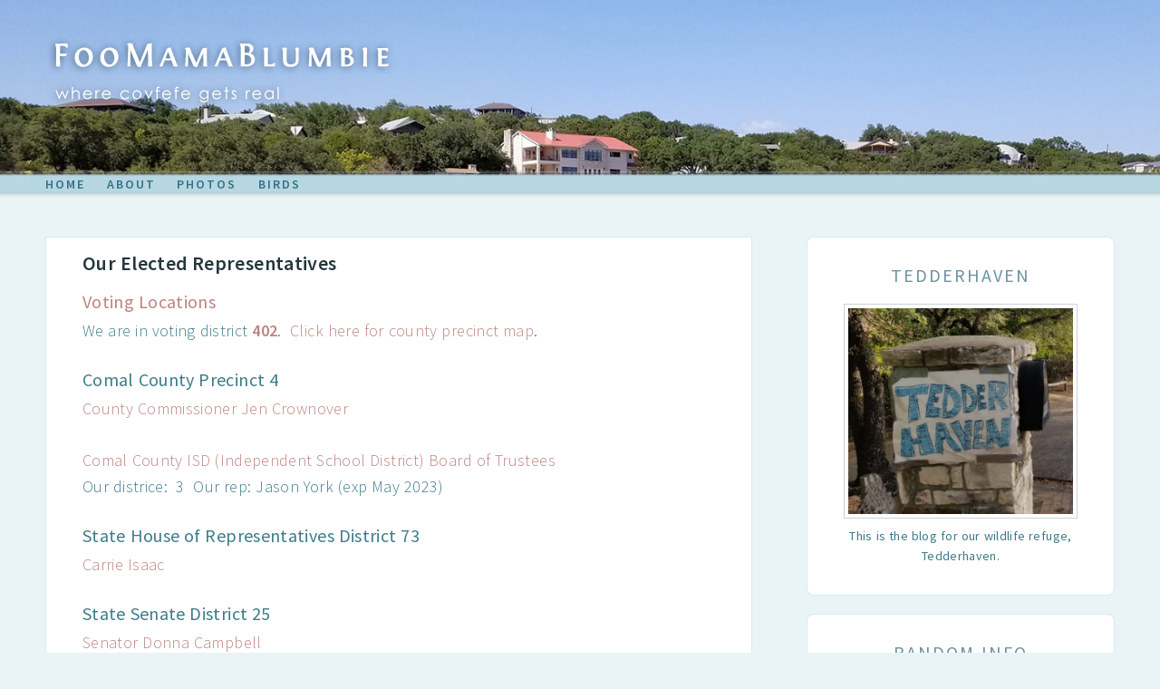

--- FILE ---
content_type: text/html; charset=UTF-8
request_url: https://foomamablumbie.com/our-elected-representatives/
body_size: 7875
content:
<!DOCTYPE html>
<html lang="en-US" xmlns:og="http://opengraphprotocol.org/schema/" xmlns:fb="http://www.facebook.com/2008/fbml">
<head >
<meta charset="UTF-8" />
<meta name="viewport" content="width=device-width, initial-scale=1" />
<title>Our Elected Representatives – foomamablumbie</title>
<meta name='robots' content='max-image-preview:large' />
<link rel='dns-prefetch' href='//fonts.googleapis.com' />
<link rel="alternate" type="application/rss+xml" title="foomamablumbie &raquo; Feed" href="https://foomamablumbie.com/feed/" />
<link rel="alternate" type="application/rss+xml" title="foomamablumbie &raquo; Comments Feed" href="https://foomamablumbie.com/comments/feed/" />
<link rel="canonical" href="https://foomamablumbie.com/our-elected-representatives/" />
<meta property="fb:admins" content="jennycrumiller"/><meta property="og:title" content="Our Elected Representatives"/><meta property="og:type" content="article"/><meta property="og:url" content="https://foomamablumbie.com/our-elected-representatives/"/><meta property="og:site_name" content="FooMamaBlumbie"/><meta property="og:image" content="http://foomamablumbie.com/a/sailboatss.jpg"/>
<script type="text/javascript">
/* <![CDATA[ */
window._wpemojiSettings = {"baseUrl":"https:\/\/s.w.org\/images\/core\/emoji\/14.0.0\/72x72\/","ext":".png","svgUrl":"https:\/\/s.w.org\/images\/core\/emoji\/14.0.0\/svg\/","svgExt":".svg","source":{"concatemoji":"https:\/\/foomamablumbie.com\/wp-includes\/js\/wp-emoji-release.min.js?ver=6.4.7"}};
/*! This file is auto-generated */
!function(i,n){var o,s,e;function c(e){try{var t={supportTests:e,timestamp:(new Date).valueOf()};sessionStorage.setItem(o,JSON.stringify(t))}catch(e){}}function p(e,t,n){e.clearRect(0,0,e.canvas.width,e.canvas.height),e.fillText(t,0,0);var t=new Uint32Array(e.getImageData(0,0,e.canvas.width,e.canvas.height).data),r=(e.clearRect(0,0,e.canvas.width,e.canvas.height),e.fillText(n,0,0),new Uint32Array(e.getImageData(0,0,e.canvas.width,e.canvas.height).data));return t.every(function(e,t){return e===r[t]})}function u(e,t,n){switch(t){case"flag":return n(e,"\ud83c\udff3\ufe0f\u200d\u26a7\ufe0f","\ud83c\udff3\ufe0f\u200b\u26a7\ufe0f")?!1:!n(e,"\ud83c\uddfa\ud83c\uddf3","\ud83c\uddfa\u200b\ud83c\uddf3")&&!n(e,"\ud83c\udff4\udb40\udc67\udb40\udc62\udb40\udc65\udb40\udc6e\udb40\udc67\udb40\udc7f","\ud83c\udff4\u200b\udb40\udc67\u200b\udb40\udc62\u200b\udb40\udc65\u200b\udb40\udc6e\u200b\udb40\udc67\u200b\udb40\udc7f");case"emoji":return!n(e,"\ud83e\udef1\ud83c\udffb\u200d\ud83e\udef2\ud83c\udfff","\ud83e\udef1\ud83c\udffb\u200b\ud83e\udef2\ud83c\udfff")}return!1}function f(e,t,n){var r="undefined"!=typeof WorkerGlobalScope&&self instanceof WorkerGlobalScope?new OffscreenCanvas(300,150):i.createElement("canvas"),a=r.getContext("2d",{willReadFrequently:!0}),o=(a.textBaseline="top",a.font="600 32px Arial",{});return e.forEach(function(e){o[e]=t(a,e,n)}),o}function t(e){var t=i.createElement("script");t.src=e,t.defer=!0,i.head.appendChild(t)}"undefined"!=typeof Promise&&(o="wpEmojiSettingsSupports",s=["flag","emoji"],n.supports={everything:!0,everythingExceptFlag:!0},e=new Promise(function(e){i.addEventListener("DOMContentLoaded",e,{once:!0})}),new Promise(function(t){var n=function(){try{var e=JSON.parse(sessionStorage.getItem(o));if("object"==typeof e&&"number"==typeof e.timestamp&&(new Date).valueOf()<e.timestamp+604800&&"object"==typeof e.supportTests)return e.supportTests}catch(e){}return null}();if(!n){if("undefined"!=typeof Worker&&"undefined"!=typeof OffscreenCanvas&&"undefined"!=typeof URL&&URL.createObjectURL&&"undefined"!=typeof Blob)try{var e="postMessage("+f.toString()+"("+[JSON.stringify(s),u.toString(),p.toString()].join(",")+"));",r=new Blob([e],{type:"text/javascript"}),a=new Worker(URL.createObjectURL(r),{name:"wpTestEmojiSupports"});return void(a.onmessage=function(e){c(n=e.data),a.terminate(),t(n)})}catch(e){}c(n=f(s,u,p))}t(n)}).then(function(e){for(var t in e)n.supports[t]=e[t],n.supports.everything=n.supports.everything&&n.supports[t],"flag"!==t&&(n.supports.everythingExceptFlag=n.supports.everythingExceptFlag&&n.supports[t]);n.supports.everythingExceptFlag=n.supports.everythingExceptFlag&&!n.supports.flag,n.DOMReady=!1,n.readyCallback=function(){n.DOMReady=!0}}).then(function(){return e}).then(function(){var e;n.supports.everything||(n.readyCallback(),(e=n.source||{}).concatemoji?t(e.concatemoji):e.wpemoji&&e.twemoji&&(t(e.twemoji),t(e.wpemoji)))}))}((window,document),window._wpemojiSettings);
/* ]]> */
</script>
<link rel='stylesheet' id='fma-css' href='https://foomamablumbie.com/wp-content/themes/fma/style.css?ver=1.0.5' type='text/css' media='all' />
<style id='fma-inline-css' type='text/css'>

		.front-page-header {
			background-image: url(//foomamablumbie.com/wp-content/uploads/2018/09/headerbg.jpg);
		}
		
		.front-page-2 {
			background-image: url(//foomamablumbie.com/wp-content/uploads/2018/09/clouds.jpg);
		}
		
		.front-page-4 {
			background-image: url(//foomamablumbie.com/wp-content/themes/fma/images/bg-4.jpg);
		}
		
</style>
<style id='wp-emoji-styles-inline-css' type='text/css'>

	img.wp-smiley, img.emoji {
		display: inline !important;
		border: none !important;
		box-shadow: none !important;
		height: 1em !important;
		width: 1em !important;
		margin: 0 0.07em !important;
		vertical-align: -0.1em !important;
		background: none !important;
		padding: 0 !important;
	}
</style>
<link rel='stylesheet' id='wp-block-library-css' href='https://foomamablumbie.com/wp-includes/css/dist/block-library/style.min.css?ver=6.4.7' type='text/css' media='all' />
<style id='classic-theme-styles-inline-css' type='text/css'>
/*! This file is auto-generated */
.wp-block-button__link{color:#fff;background-color:#32373c;border-radius:9999px;box-shadow:none;text-decoration:none;padding:calc(.667em + 2px) calc(1.333em + 2px);font-size:1.125em}.wp-block-file__button{background:#32373c;color:#fff;text-decoration:none}
</style>
<style id='global-styles-inline-css' type='text/css'>
body{--wp--preset--color--black: #000000;--wp--preset--color--cyan-bluish-gray: #abb8c3;--wp--preset--color--white: #ffffff;--wp--preset--color--pale-pink: #f78da7;--wp--preset--color--vivid-red: #cf2e2e;--wp--preset--color--luminous-vivid-orange: #ff6900;--wp--preset--color--luminous-vivid-amber: #fcb900;--wp--preset--color--light-green-cyan: #7bdcb5;--wp--preset--color--vivid-green-cyan: #00d084;--wp--preset--color--pale-cyan-blue: #8ed1fc;--wp--preset--color--vivid-cyan-blue: #0693e3;--wp--preset--color--vivid-purple: #9b51e0;--wp--preset--gradient--vivid-cyan-blue-to-vivid-purple: linear-gradient(135deg,rgba(6,147,227,1) 0%,rgb(155,81,224) 100%);--wp--preset--gradient--light-green-cyan-to-vivid-green-cyan: linear-gradient(135deg,rgb(122,220,180) 0%,rgb(0,208,130) 100%);--wp--preset--gradient--luminous-vivid-amber-to-luminous-vivid-orange: linear-gradient(135deg,rgba(252,185,0,1) 0%,rgba(255,105,0,1) 100%);--wp--preset--gradient--luminous-vivid-orange-to-vivid-red: linear-gradient(135deg,rgba(255,105,0,1) 0%,rgb(207,46,46) 100%);--wp--preset--gradient--very-light-gray-to-cyan-bluish-gray: linear-gradient(135deg,rgb(238,238,238) 0%,rgb(169,184,195) 100%);--wp--preset--gradient--cool-to-warm-spectrum: linear-gradient(135deg,rgb(74,234,220) 0%,rgb(151,120,209) 20%,rgb(207,42,186) 40%,rgb(238,44,130) 60%,rgb(251,105,98) 80%,rgb(254,248,76) 100%);--wp--preset--gradient--blush-light-purple: linear-gradient(135deg,rgb(255,206,236) 0%,rgb(152,150,240) 100%);--wp--preset--gradient--blush-bordeaux: linear-gradient(135deg,rgb(254,205,165) 0%,rgb(254,45,45) 50%,rgb(107,0,62) 100%);--wp--preset--gradient--luminous-dusk: linear-gradient(135deg,rgb(255,203,112) 0%,rgb(199,81,192) 50%,rgb(65,88,208) 100%);--wp--preset--gradient--pale-ocean: linear-gradient(135deg,rgb(255,245,203) 0%,rgb(182,227,212) 50%,rgb(51,167,181) 100%);--wp--preset--gradient--electric-grass: linear-gradient(135deg,rgb(202,248,128) 0%,rgb(113,206,126) 100%);--wp--preset--gradient--midnight: linear-gradient(135deg,rgb(2,3,129) 0%,rgb(40,116,252) 100%);--wp--preset--font-size--small: 13px;--wp--preset--font-size--medium: 20px;--wp--preset--font-size--large: 36px;--wp--preset--font-size--x-large: 42px;--wp--preset--spacing--20: 0.44rem;--wp--preset--spacing--30: 0.67rem;--wp--preset--spacing--40: 1rem;--wp--preset--spacing--50: 1.5rem;--wp--preset--spacing--60: 2.25rem;--wp--preset--spacing--70: 3.38rem;--wp--preset--spacing--80: 5.06rem;--wp--preset--shadow--natural: 6px 6px 9px rgba(0, 0, 0, 0.2);--wp--preset--shadow--deep: 12px 12px 50px rgba(0, 0, 0, 0.4);--wp--preset--shadow--sharp: 6px 6px 0px rgba(0, 0, 0, 0.2);--wp--preset--shadow--outlined: 6px 6px 0px -3px rgba(255, 255, 255, 1), 6px 6px rgba(0, 0, 0, 1);--wp--preset--shadow--crisp: 6px 6px 0px rgba(0, 0, 0, 1);}:where(.is-layout-flex){gap: 0.5em;}:where(.is-layout-grid){gap: 0.5em;}body .is-layout-flow > .alignleft{float: left;margin-inline-start: 0;margin-inline-end: 2em;}body .is-layout-flow > .alignright{float: right;margin-inline-start: 2em;margin-inline-end: 0;}body .is-layout-flow > .aligncenter{margin-left: auto !important;margin-right: auto !important;}body .is-layout-constrained > .alignleft{float: left;margin-inline-start: 0;margin-inline-end: 2em;}body .is-layout-constrained > .alignright{float: right;margin-inline-start: 2em;margin-inline-end: 0;}body .is-layout-constrained > .aligncenter{margin-left: auto !important;margin-right: auto !important;}body .is-layout-constrained > :where(:not(.alignleft):not(.alignright):not(.alignfull)){max-width: var(--wp--style--global--content-size);margin-left: auto !important;margin-right: auto !important;}body .is-layout-constrained > .alignwide{max-width: var(--wp--style--global--wide-size);}body .is-layout-flex{display: flex;}body .is-layout-flex{flex-wrap: wrap;align-items: center;}body .is-layout-flex > *{margin: 0;}body .is-layout-grid{display: grid;}body .is-layout-grid > *{margin: 0;}:where(.wp-block-columns.is-layout-flex){gap: 2em;}:where(.wp-block-columns.is-layout-grid){gap: 2em;}:where(.wp-block-post-template.is-layout-flex){gap: 1.25em;}:where(.wp-block-post-template.is-layout-grid){gap: 1.25em;}.has-black-color{color: var(--wp--preset--color--black) !important;}.has-cyan-bluish-gray-color{color: var(--wp--preset--color--cyan-bluish-gray) !important;}.has-white-color{color: var(--wp--preset--color--white) !important;}.has-pale-pink-color{color: var(--wp--preset--color--pale-pink) !important;}.has-vivid-red-color{color: var(--wp--preset--color--vivid-red) !important;}.has-luminous-vivid-orange-color{color: var(--wp--preset--color--luminous-vivid-orange) !important;}.has-luminous-vivid-amber-color{color: var(--wp--preset--color--luminous-vivid-amber) !important;}.has-light-green-cyan-color{color: var(--wp--preset--color--light-green-cyan) !important;}.has-vivid-green-cyan-color{color: var(--wp--preset--color--vivid-green-cyan) !important;}.has-pale-cyan-blue-color{color: var(--wp--preset--color--pale-cyan-blue) !important;}.has-vivid-cyan-blue-color{color: var(--wp--preset--color--vivid-cyan-blue) !important;}.has-vivid-purple-color{color: var(--wp--preset--color--vivid-purple) !important;}.has-black-background-color{background-color: var(--wp--preset--color--black) !important;}.has-cyan-bluish-gray-background-color{background-color: var(--wp--preset--color--cyan-bluish-gray) !important;}.has-white-background-color{background-color: var(--wp--preset--color--white) !important;}.has-pale-pink-background-color{background-color: var(--wp--preset--color--pale-pink) !important;}.has-vivid-red-background-color{background-color: var(--wp--preset--color--vivid-red) !important;}.has-luminous-vivid-orange-background-color{background-color: var(--wp--preset--color--luminous-vivid-orange) !important;}.has-luminous-vivid-amber-background-color{background-color: var(--wp--preset--color--luminous-vivid-amber) !important;}.has-light-green-cyan-background-color{background-color: var(--wp--preset--color--light-green-cyan) !important;}.has-vivid-green-cyan-background-color{background-color: var(--wp--preset--color--vivid-green-cyan) !important;}.has-pale-cyan-blue-background-color{background-color: var(--wp--preset--color--pale-cyan-blue) !important;}.has-vivid-cyan-blue-background-color{background-color: var(--wp--preset--color--vivid-cyan-blue) !important;}.has-vivid-purple-background-color{background-color: var(--wp--preset--color--vivid-purple) !important;}.has-black-border-color{border-color: var(--wp--preset--color--black) !important;}.has-cyan-bluish-gray-border-color{border-color: var(--wp--preset--color--cyan-bluish-gray) !important;}.has-white-border-color{border-color: var(--wp--preset--color--white) !important;}.has-pale-pink-border-color{border-color: var(--wp--preset--color--pale-pink) !important;}.has-vivid-red-border-color{border-color: var(--wp--preset--color--vivid-red) !important;}.has-luminous-vivid-orange-border-color{border-color: var(--wp--preset--color--luminous-vivid-orange) !important;}.has-luminous-vivid-amber-border-color{border-color: var(--wp--preset--color--luminous-vivid-amber) !important;}.has-light-green-cyan-border-color{border-color: var(--wp--preset--color--light-green-cyan) !important;}.has-vivid-green-cyan-border-color{border-color: var(--wp--preset--color--vivid-green-cyan) !important;}.has-pale-cyan-blue-border-color{border-color: var(--wp--preset--color--pale-cyan-blue) !important;}.has-vivid-cyan-blue-border-color{border-color: var(--wp--preset--color--vivid-cyan-blue) !important;}.has-vivid-purple-border-color{border-color: var(--wp--preset--color--vivid-purple) !important;}.has-vivid-cyan-blue-to-vivid-purple-gradient-background{background: var(--wp--preset--gradient--vivid-cyan-blue-to-vivid-purple) !important;}.has-light-green-cyan-to-vivid-green-cyan-gradient-background{background: var(--wp--preset--gradient--light-green-cyan-to-vivid-green-cyan) !important;}.has-luminous-vivid-amber-to-luminous-vivid-orange-gradient-background{background: var(--wp--preset--gradient--luminous-vivid-amber-to-luminous-vivid-orange) !important;}.has-luminous-vivid-orange-to-vivid-red-gradient-background{background: var(--wp--preset--gradient--luminous-vivid-orange-to-vivid-red) !important;}.has-very-light-gray-to-cyan-bluish-gray-gradient-background{background: var(--wp--preset--gradient--very-light-gray-to-cyan-bluish-gray) !important;}.has-cool-to-warm-spectrum-gradient-background{background: var(--wp--preset--gradient--cool-to-warm-spectrum) !important;}.has-blush-light-purple-gradient-background{background: var(--wp--preset--gradient--blush-light-purple) !important;}.has-blush-bordeaux-gradient-background{background: var(--wp--preset--gradient--blush-bordeaux) !important;}.has-luminous-dusk-gradient-background{background: var(--wp--preset--gradient--luminous-dusk) !important;}.has-pale-ocean-gradient-background{background: var(--wp--preset--gradient--pale-ocean) !important;}.has-electric-grass-gradient-background{background: var(--wp--preset--gradient--electric-grass) !important;}.has-midnight-gradient-background{background: var(--wp--preset--gradient--midnight) !important;}.has-small-font-size{font-size: var(--wp--preset--font-size--small) !important;}.has-medium-font-size{font-size: var(--wp--preset--font-size--medium) !important;}.has-large-font-size{font-size: var(--wp--preset--font-size--large) !important;}.has-x-large-font-size{font-size: var(--wp--preset--font-size--x-large) !important;}
.wp-block-navigation a:where(:not(.wp-element-button)){color: inherit;}
:where(.wp-block-post-template.is-layout-flex){gap: 1.25em;}:where(.wp-block-post-template.is-layout-grid){gap: 1.25em;}
:where(.wp-block-columns.is-layout-flex){gap: 2em;}:where(.wp-block-columns.is-layout-grid){gap: 2em;}
.wp-block-pullquote{font-size: 1.5em;line-height: 1.6;}
</style>
<link rel='stylesheet' id='dashicons-css' href='https://foomamablumbie.com/wp-includes/css/dashicons.min.css?ver=6.4.7' type='text/css' media='all' />
<link rel='stylesheet' id='google-fonts-css' href='//fonts.googleapis.com/css?family=Source+Sans+Pro%3A300%2C+300italic%2C400%2C400italic%2C600%2C600italic+&#038;ver=1.0.5' type='text/css' media='all' />
<script type="text/javascript" src="https://foomamablumbie.com/wp-includes/js/jquery/jquery.min.js?ver=3.7.1" id="jquery-core-js"></script>
<script type="text/javascript" src="https://foomamablumbie.com/wp-includes/js/jquery/jquery-migrate.min.js?ver=3.4.1" id="jquery-migrate-js"></script>
<script type="text/javascript" src="https://foomamablumbie.com/wp-content/themes/fma/js/global.js?ver=1.0.0" id="global-script-js"></script>
<link rel="https://api.w.org/" href="https://foomamablumbie.com/wp-json/" /><link rel="alternate" type="application/json" href="https://foomamablumbie.com/wp-json/wp/v2/pages/425" /><link rel="EditURI" type="application/rsd+xml" title="RSD" href="https://foomamablumbie.com/xmlrpc.php?rsd" />
<link rel="alternate" type="application/json+oembed" href="https://foomamablumbie.com/wp-json/oembed/1.0/embed?url=https%3A%2F%2Ffoomamablumbie.com%2Four-elected-representatives%2F" />
<link rel="alternate" type="text/xml+oembed" href="https://foomamablumbie.com/wp-json/oembed/1.0/embed?url=https%3A%2F%2Ffoomamablumbie.com%2Four-elected-representatives%2F&#038;format=xml" />
<link rel="pingback" href="https://foomamablumbie.com/xmlrpc.php" />
<meta property="og:url" content="http://foomamablumbie.com" />
<meta property="og:title" content="Welcome to the blog" />
<meta property="og:description" content="Family blog for lake house at Canyon Lake, Texas" />
<meta property="og:image" content="http://foomamablumbie.com/a/sailboatss.jpg" /> 
<meta property="og:image:type" content="image/jpeg" /> 
<meta property="og:image:width" content="1200" />
<meta property="og:image:height" content="788" />
<meta property="og:image:alt" content="View from Tedderhaven of regatta on Canyon Lake" />
<meta property="og:type" content="website" />
<meta property="fb:app_id" content="337942376778035" /> <style type="text/css">.site-title a { background: url(https://foomamablumbie.com/wp-content/uploads/2018/09/logo4.png) no-repeat !important; }</style>
<style type="text/css">.recentcomments a{display:inline !important;padding:0 !important;margin:0 !important;}</style><link rel="icon" href="https://foomamablumbie.com/wp-content/uploads/2018/09/cropped-foomama-icon-32x32.png" sizes="32x32" />
<link rel="icon" href="https://foomamablumbie.com/wp-content/uploads/2018/09/cropped-foomama-icon-192x192.png" sizes="192x192" />
<link rel="apple-touch-icon" href="https://foomamablumbie.com/wp-content/uploads/2018/09/cropped-foomama-icon-180x180.png" />
<meta name="msapplication-TileImage" content="https://foomamablumbie.com/wp-content/uploads/2018/09/cropped-foomama-icon-270x270.png" />
		<style type="text/css" id="wp-custom-css">
			figcaption {font-size: 14px;}		</style>
		</head>
<body class="page-template-default page page-id-425 custom-header header-image content-sidebar genesis-breadcrumbs-hidden genesis-footer-widgets-hidden" itemscope itemtype="https://schema.org/WebPage"><div class="site-container"><ul class="genesis-skip-link"><li><a href="#genesis-nav-primary" class="screen-reader-shortcut"> Skip to primary navigation</a></li><li><a href="#genesis-content" class="screen-reader-shortcut"> Skip to main content</a></li><li><a href="#genesis-sidebar-primary" class="screen-reader-shortcut"> Skip to primary sidebar</a></li></ul><header class="site-header" itemscope itemtype="https://schema.org/WPHeader"><div class="wrap"><div class="title-area"><p class="site-title" itemprop="headline"><a href="https://foomamablumbie.com/">foomamablumbie</a></p><p class="site-description" itemprop="description">where covfefe gets real</p></div><div class="widget-area header-widget-area"><section id="custom_html-2" class="widget_text widget widget_custom_html"><div class="widget_text widget-wrap"><div class="textwidget custom-html-widget"></div></div></section>
</div></div></header><nav class="nav-primary" aria-label="Main" itemscope itemtype="https://schema.org/SiteNavigationElement" id="genesis-nav-primary"><div class="wrap"><ul id="menu-main-menu" class="menu genesis-nav-menu menu-primary js-superfish"><li class="small-site-title"><a href="https://foomamablumbie.com/">foomamablumbie</a></li><li id="menu-item-19" class="menu-item menu-item-type-custom menu-item-object-custom menu-item-home menu-item-19"><a href="https://foomamablumbie.com" itemprop="url"><span itemprop="name">home</span></a></li>
<li id="menu-item-20" class="menu-item menu-item-type-post_type menu-item-object-page menu-item-20"><a href="https://foomamablumbie.com/about/" itemprop="url"><span itemprop="name">about</span></a></li>
<li id="menu-item-61" class="menu-item menu-item-type-post_type menu-item-object-page menu-item-61"><a href="https://foomamablumbie.com/photos/" itemprop="url"><span itemprop="name">photos</span></a></li>
<li id="menu-item-997" class="menu-item menu-item-type-post_type menu-item-object-page menu-item-997"><a href="https://foomamablumbie.com/birds-and-other-things/" itemprop="url"><span itemprop="name">birds</span></a></li>
</ul></div></nav><div class="site-inner"><div class="content-sidebar-wrap"><main class="content" id="genesis-content"><article class="post-425 page type-page status-publish entry" aria-label="Our Elected Representatives" itemscope itemtype="https://schema.org/CreativeWork"><header class="entry-header"><h1 class="entry-title" itemprop="headline">Our Elected Representatives</h1>
</header><div class="entry-content" itemprop="text"><h5><a href="https://foomamablumbie.com/our-voting-locations/">Voting Locations</a></h5>
<p>We are in voting district <a href="http://www.co.comal.tx.us/Vote/maps/Voting%20Precinct%20Boundary%20402.pdf"><strong>402</strong></a>.  <a href="https://www.co.comal.tx.us/Vote/maps/All%20Voting%20Precincts.pdf">Click here for county precinct map</a>.</p>
<h5>Comal County Precinct 4</h5>
<p><a href="https://www.facebook.com/votecrownover/">County Commissioner Jen Crownover</a></p>
<p><a href="https://www.comalisd.org/apps/pages/board-of-trustees">Comal County ISD (Independent School District) Board of Trustees</a><br />
Our districe:  3  Our rep: Jason York (exp May 2023)</p>
<h5>State House of Representatives District 73</h5>
<p><a href="https://www.isaacfortexas.com/">Carrie Isaac</a></p>
<h5>State Senate District 25</h5>
<p><a href="https://www.donnacampbell.com/">Senator Donna Campbell</a></p>
<h5>Texas State Board of Education District 5</h5>
<p><a href="https://www.texasobserver.org/texas-board-ed-member-leads-call-arms-american-history/">Mr. Ken Mercer</a></p>
<h5>US House of Representatives 21st District</h5>
<p><a href="https://chiproy.com/assault-weapons-ban/?utm_expid=165879463-1.nqYrveaxR3-JKnjWxIC_0w.0&amp;utm_referrer=https%3A%2F%2Fchiproy.com%2Fassault-weapons-ban%2F">Chip Roy</a></p>
<h5>US Senate</h5>
<p><a href="https://www.tedcruz.org/">Senator Ted Cruz</a><br />
<a href="http://cornyn.senate.gov/">Senator John Cornyn</a></p>
</div></article></main><aside class="sidebar sidebar-primary widget-area" role="complementary" aria-label="Primary Sidebar" itemscope itemtype="https://schema.org/WPSideBar" id="genesis-sidebar-primary"><h2 class="genesis-sidebar-title screen-reader-text">Primary Sidebar</h2><section id="media_image-4" class="widget widget_media_image"><div class="widget-wrap"><h3 class="widgettitle widget-title">Tedderhaven</h3>
<figure style="width: 300px" class="wp-caption alignnone"><a href="https://foomamablumbie.com/index.php/about/"><img width="300" height="275" src="https://foomamablumbie.com/wp-content/uploads/2018/09/tedderhaven-300x275.jpg" class="image wp-image-62  attachment-medium size-medium" alt="" style="max-width: 100%; height: auto;" title="Tedderhaven" decoding="async" loading="lazy" srcset="https://foomamablumbie.com/wp-content/uploads/2018/09/tedderhaven-300x275.jpg 300w, https://foomamablumbie.com/wp-content/uploads/2018/09/tedderhaven-768x704.jpg 768w, https://foomamablumbie.com/wp-content/uploads/2018/09/tedderhaven-1024x939.jpg 1024w, https://foomamablumbie.com/wp-content/uploads/2018/09/tedderhaven.jpg 1200w" sizes="(max-width: 300px) 100vw, 300px" /></a><figcaption class="wp-caption-text">This is the blog for our wildlife refuge, Tedderhaven.</figcaption></figure></div></section>
<section id="nav_menu-2" class="widget widget_nav_menu"><div class="widget-wrap"><h3 class="widgettitle widget-title">RANDOM INFO</h3>
<div class="menu-side-container"><ul id="menu-side" class="menu"><li id="menu-item-1402" class="menu-item menu-item-type-custom menu-item-object-custom menu-item-1402"><a href="https://www.youtube.com/watch?v=QMPOD8Yet0E&#038;t=6s" itemprop="url">Drone Video</a></li>
<li id="menu-item-1337" class="menu-item menu-item-type-custom menu-item-object-custom menu-item-1337"><a href="https://www.wunderground.com/dashboard/pws/KTXCANYO384" itemprop="url">Our Weather Station</a></li>
<li id="menu-item-1339" class="menu-item menu-item-type-custom menu-item-object-custom menu-item-1339"><a href="https://www.tceq.texas.gov/airquality/monops/forecast_today.html" itemprop="url">Air Quality Information</a></li>
<li id="menu-item-1032" class="menu-item menu-item-type-custom menu-item-object-custom menu-item-1032"><a href="https://www.co.comal.tx.us/Fire_Marshal.htm" itemprop="url">Burn Ban Off or On</a></li>
<li id="menu-item-428" class="menu-item menu-item-type-post_type menu-item-object-page current-menu-item page_item page-item-425 current_page_item menu-item-428"><a href="https://foomamablumbie.com/our-elected-representatives/" aria-current="page" itemprop="url">Our Elected Representatives</a></li>
<li id="menu-item-457" class="menu-item menu-item-type-custom menu-item-object-custom menu-item-457"><a href="http://canyon-tx.lakesonline.com/Level/" itemprop="url">Canyon Lake Water Level</a></li>
<li id="menu-item-458" class="menu-item menu-item-type-custom menu-item-object-custom menu-item-458"><a href="http://www.swf-wc.usace.army.mil/canyon/" itemprop="url">US Army Corps of Engineers Canyon Lake Info</a></li>
<li id="menu-item-716" class="menu-item menu-item-type-custom menu-item-object-custom menu-item-716"><a href="http://www.co.comal.tx.us/rec.htm" itemprop="url">Comal County Recycling</a></li>
<li id="menu-item-731" class="menu-item menu-item-type-custom menu-item-object-custom menu-item-731"><a href="https://www.cocorahs.org/" itemprop="url">CoCoRaHS &#8211; Weather Site</a></li>
<li id="menu-item-530" class="menu-item menu-item-type-custom menu-item-object-custom menu-item-530"><a href="https://www.wunderground.com/weather/us/tx/canyon-lake/KTXCANYO14" itemprop="url">Yacht Club Weather Station</a></li>
<li id="menu-item-523" class="menu-item menu-item-type-custom menu-item-object-custom menu-item-523"><a href="https://www.wunderground.com/weather/us/nj/princeton/KNJPRINC36" itemprop="url">J &#038; J&#8217;s Princeton Weather Station</a></li>
<li id="menu-item-384" class="menu-item menu-item-type-custom menu-item-object-custom menu-item-384"><a href="https://www.wunderground.com/weather/us/tx/canyon-lake/KTXCANYO14?cm_ven=pwsdash_cityforecast" itemprop="url">Yacht Club Weather Station</a></li>
<li id="menu-item-401" class="menu-item menu-item-type-custom menu-item-object-custom menu-item-401"><a href="https://video.nest.com/live/lcyc" itemprop="url">Yacht Club Lake Camera</a></li>
<li id="menu-item-469" class="menu-item menu-item-type-custom menu-item-object-custom menu-item-469"><a href="https://www.cceo.org/gis/pdf_downloads/ComalCountyRoadMap.pdf" itemprop="url">Comal County Map (pdf)</a></li>
<li id="menu-item-510" class="menu-item menu-item-type-custom menu-item-object-custom menu-item-510"><a href="https://www.google.com/url?q=https://tpwd.texas.gov/fishboat/fish/action/reptform1.php?browse%3DGo%26water%3DFresh&#038;sa=D&#038;source=hangouts&#038;ust=1548890029845000&#038;usg=AFQjCNEIkozUyahstgdXbBF76OEPzvkpOA" itemprop="url">Canyon Lake Fishing Report</a></li>
<li id="menu-item-679" class="menu-item menu-item-type-custom menu-item-object-custom menu-item-679"><a href="https://www.canyonlakeguide.com/helpful_info/parks.htm" itemprop="url">Canyon Lake Park Info</a></li>
<li id="menu-item-692" class="menu-item menu-item-type-custom menu-item-object-custom menu-item-692"><a href="https://lcyc.net/calendar-and-events/full-calendar/" itemprop="url">Lake Canyon Yacht Club Calendar</a></li>
</ul></div></div></section>
<section id="custom_html-3" class="widget_text widget widget_custom_html"><div class="widget_text widget-wrap"><div class="textwidget custom-html-widget"></div></div></section>
<section id="recent-comments-2" class="widget widget_recent_comments"><div class="widget-wrap"><h3 class="widgettitle widget-title">Recent Comments</h3>
<ul id="recentcomments"><li class="recentcomments"><span class="comment-author-link">Jon</span> on <a href="https://foomamablumbie.com/here-comes-a-new-year/#comment-136">Here comes a new year!</a></li><li class="recentcomments"><span class="comment-author-link">Julie</span> on <a href="https://foomamablumbie.com/summertime/#comment-129">Summertime</a></li><li class="recentcomments"><span class="comment-author-link">Julie</span> on <a href="https://foomamablumbie.com/early-summer-continued/#comment-128">Early Summer, Continued</a></li><li class="recentcomments"><span class="comment-author-link">Jenny</span> on <a href="https://foomamablumbie.com/early-summer-continued/#comment-127">Early Summer, Continued</a></li><li class="recentcomments"><span class="comment-author-link">Darlyne</span> on <a href="https://foomamablumbie.com/tuesday-morning-in-september/#comment-126">Tuesday morning in September</a></li></ul></div></section>
</aside></div></div><footer class="site-footer" itemscope itemtype="https://schema.org/WPFooter"><div class="wrap"><p>Copyright &#x000A9;&nbsp;2025  &middot;  <a href="https://wordpress.org/">WordPress</a>  &middot; <a href="https://foomamablumbie.com/index.php/privacy-policy">Privacy Policy </a> &middot;  <a href="https://foomamablumbie.com/wp-login.php">Log in</a> </p></div></footer></div>		<!-- Start of StatCounter Code -->
		<script>
			<!--
			var sc_project=11817175;
			var sc_security="fbd620a7";
			var sc_invisible=1;
			var scJsHost = (("https:" == document.location.protocol) ?
				"https://secure." : "http://www.");
			//-->
					</script>
		
<script type="text/javascript"
				src="https://secure.statcounter.com/counter/counter.js"
				async></script>		<noscript><div class="statcounter"><a title="web analytics" href="https://statcounter.com/"><img class="statcounter" src="https://c.statcounter.com/11817175/0/fbd620a7/1/" alt="web analytics" /></a></div></noscript>
		<!-- End of StatCounter Code -->
		<script type="text/javascript" src="https://foomamablumbie.com/wp-includes/js/hoverIntent.min.js?ver=1.10.2" id="hoverIntent-js"></script>
<script type="text/javascript" src="https://foomamablumbie.com/wp-content/themes/genesis/lib/js/menu/superfish.min.js?ver=1.7.10" id="superfish-js"></script>
<script type="text/javascript" src="https://foomamablumbie.com/wp-content/themes/genesis/lib/js/menu/superfish.args.min.js?ver=3.4.0" id="superfish-args-js"></script>
<script type="text/javascript" src="https://foomamablumbie.com/wp-content/themes/genesis/lib/js/skip-links.min.js?ver=3.4.0" id="skip-links-js"></script>
<script type="text/javascript" src="https://foomamablumbie.com/wp-content/themes/fma/js/jquery.scrollTo.min.js?ver=2.1.2" id="scrollTo-js"></script>
<script type="text/javascript" src="https://foomamablumbie.com/wp-content/themes/fma/js/jquery.localScroll.min.js?ver=2.0.0" id="localScroll-js"></script>
</body></html>


--- FILE ---
content_type: text/css
request_url: https://foomamablumbie.com/wp-content/themes/fma/style.css?ver=1.0.5
body_size: 9117
content:
/* 
	Theme Name: fma
	Theme URI: https://my.studiopress.com/themes/fma/
	Description: A delectable design that puts your important communication front and center, and highlights your delicious offerings.
	Author: StudioPress
	Author URI: https:/www.studiopress.com/

	Version: 1.0.5

	Tags: one-column, two-columns, three-columns, left-sidebar, right-sidebar, custom-menu, full-width-template, sticky-post, theme-options, threaded-comments, translation-ready

	Template: genesis
	Template Version: 2.1
 
	License: GPL-2.0+
	License URI: http://www.gnu.org/licenses/gpl-2.0.html

	Text Domain: fma
*/


/* Table of Contents
- HTML5 Reset
	- Baseline Normalize
	- Box Sizing
	- Float Clearing
- Defaults
	- Typographical Elements
	- Headings
	- Objects
	- Gallery
	- Forms
	- Tables
	- Screen Reader Text
- Structure and Layout
	- Site Containers
	- Column Widths and Positions
	- Column Classes
- Common Classes
	- Avatar
	- Genesis
	- Search Form
	- Titles
	- WordPress
- Widgets
	- Featured Content
- Plugins
	- Genesis eNews Extended
	- Jetpack
- Skip Links
- Site Header
	- Title Area
	- Widget Area
- Site Navigation
	- Primary Navigation
	- Secondary Navigation
	- Responsive Menu
- Content Area
	- Home
	- Entries
	- Entry Meta
	- Pagination
	- Comments
- Sidebars
- Footer Widgets
- Site Footer
- Media Queries
	- Max-width: 1200px
	- Max-width: 1024px
	- Max-width: 960px
	- Max-width: 800px
	- Max-width: 480px
*/


/* HTML5 Reset
---------------------------------------------------------------------------------------------------- */

/* Baseline Normalize
--------------------------------------------- */
/* normalize.css v3.0.1 | MIT License | git.io/normalize */

html{font-family:sans-serif;-ms-text-size-adjust:100%;-webkit-text-size-adjust:100%}body{margin:0}article,aside,details,figcaption,figure,footer,header,hgroup,main,nav,section,summary{display:block}audio,canvas,progress,video{display:inline-block;vertical-align:baseline}audio:not([controls]){display:none;height:0}[hidden],template{display:none}a{background:0 0}a:active,a:hover{outline:0}abbr[title]{border-bottom:1px dotted}b,strong{font-weight:700}dfn{font-style:italic}h1{font-size:2em;margin:.67em 0}mark{background:#ff0;color:#333}small{font-size:80%}sub,sup{font-size:75%;line-height:0;position:relative;vertical-align:baseline}sup{top:-.5em}sub{bottom:-.25em}img{border:0}svg:not(:root){overflow:hidden}figure{margin:1em 40px}hr{-moz-box-sizing:content-box;box-sizing:content-box;height:0}pre{overflow:auto}code,kbd,pre,samp{font-family:monospace,monospace;font-size:1em}button,input,optgroup,select,textarea{color:inherit;font:inherit;margin:0}button{overflow:visible}button,select{text-transform:none}button,html input[type=button],input[type=reset],input[type=submit]{-webkit-appearance:button;cursor:pointer}button[disabled],html input[disabled]{cursor:default}button::-moz-focus-inner,input::-moz-focus-inner{border:0;padding:0}input{line-height:normal}input[type=checkbox],input[type=radio]{box-sizing:border-box;padding:0}input[type=number]::-webkit-inner-spin-button,input[type=number]::-webkit-outer-spin-button{height:auto}input[type=search]{-webkit-appearance:textfield;-moz-box-sizing:content-box;-webkit-box-sizing:content-box;box-sizing:content-box}input[type=search]::-webkit-search-cancel-button,input[type=search]::-webkit-search-decoration{-webkit-appearance:none}fieldset{border:1px solid silver;margin:0 2px;padding:.35em .625em .75em}legend{border:0;padding:0}textarea{overflow:auto}optgroup{font-weight:700}table{border-collapse:collapse;border-spacing:0}td,th{padding:0}

/*selected jlc edits jlcss*/
.header-widget-area {
	width: 155px;
	height: 30px;
	margin: 0px 5px;
	padding: 0px;
	position: absolute;
	top: 1px;
	right: 1px;
		}
/*for login log out plugin*/
.custom-html-widget .login-out-link {
	width: 70px;
	font-size: 14px;
	height: 22px;
	float: right;
	position: absolute;
	top: 32px;
	right: 1px;
	color: #327384;
	padding: 2px 10px;
}
.login-out-link:hover {background-color: #E6EEF9; }
/*.custom-html-widget .login-out-link:hover {font-color: #1DD55A;}*/
.search-form input {
	background-color: #E6EEF9;
}
.content img {
	border: 1px solid #D9DCE1;
	height: auto;
	padding: 0px;
	-webkit-box-shadow: 1px 1px 3px 3px #D0D9D9;
	box-shadow: 1px 1px 3px 3px #D0D9D9;
}

/* Box Sizing
--------------------------------------------- */

*,
input[type="search"] {
	-webkit-box-sizing: border-box;
	-moz-box-sizing:    border-box;
	box-sizing:         border-box;
	
}

/* Float Clearing
--------------------------------------------- */

.author-box:before,
.clearfix:before,
.entry:before,
.entry-content:before,
.footer-widgets:before,
.nav-footer:after,
.nav-primary:before,
.nav-secondary:before,
.pagination:before,
.site-container:before,
.site-footer:before,
.site-header:before,
.site-inner:before,
.widget:before,
.widget-wrap:before,
.wrap:before {
	content: " ";
	display: table;
}

.author-box:after,
.clearfix:after,
.entry:after,
.entry-content:after,
.footer-widgets:after,
.nav-footer:after,
.nav-primary:after,
.nav-secondary:after,
.pagination:after,
.site-container:after,
.site-footer:after,
.site-header:after,
.site-inner:after,
.widget:after,
.widget-wrap:after,
.wrap:after {
	clear: both;
	content: " ";
	display: table;
}


/* Defaults
---------------------------------------------------------------------------------------------------- */

/* Typographical Elements
--------------------------------------------- */

html {
	font-size: 62.5%; /* 10px browser default */
}

/* Chrome fix */
body > div {
	font-size: 1.8rem;
}
/*jlcxx*/
body {
	background-color: #EAF3F6;
	color: /*#255765*/ #3D7B88;
	font-family: 'Source Sans Pro', serif;
	font-size: 18px;
	font-size: 1.8rem;
	font-weight: 300;
	line-height: 1.625;
	margin: 0;
	letter-spacing: .02em;
	word-spacing: .02em;
}
blockquote {
	color: #3D7B88;
	font-family: 'Source Sans Pro', serif;
	font-weight: 300;
}
a,
button,
input:focus,
input[type="button"],
input[type="reset"],
input[type="submit"],
textarea:focus,
.button,
.gallery img {
	-webkit-transition: all 0.1s ease-in-out;
	-moz-transition:    all 0.1s ease-in-out;
	-ms-transition:     all 0.1s ease-in-out;
	-o-transition:      all 0.1s ease-in-out;
	transition:         all 0.1s ease-in-out;
}

::-moz-selection {
	background-color: #6D91A1;
	color: #fff;
}

::selection {
	background-color: #6D91A1;
	color: #fff;
}

a {
	color: #BE8282;
	text-decoration: none;
	
}

body a:focus,
body a:hover {
	color: #00bee5;
	text-shadow: 0px 0px 35px #D6EFEF;
}

p {
	margin: 0 0 28px;
	padding: 0;
}

ol,
ul {
	margin: 0;
	padding: 0;
}

li {
	list-style-type: none;
}

b,
strong {
	font-weight: 600;
}

blockquote,
cite,
em,
i {
	font-style: italic;
}

mark {
	background: #ddd;
	color: #000;
}

blockquote {
	margin: 40px;
}

blockquote::before {
	content: "\201C";
	display: block;
	font-size: 30px;
	font-size: 3rem;
	height: 0;
	left: -20px;
	position: relative;
	top: -10px;
}

hr {
	border: 0;
	border-collapse: collapse;
	border-bottom: 1px solid #9ABECF;
	clear: left;
	margin: 0 0 40px;
	padding-top: 20px;
}
/*jlcss search doesn't seem to affect when in header*/


li.search input {
	background-color: #E3F7F8;
	/*height: 30px;*/
	padding: 0px 5px;
	margin-top: 1px;
	
			}

/* Headings
--------------------------------------------- */

h1,
h2,
h3,
h4,
h5,
h6 {
	font-family: 'Source Sans Pro', sans-serif;
	font-weight:  600;
	line-height: 1.2;
	margin: 0 0 10px;
	color: #25373B;
	
}

h1 {
	font-size: 36px;
	font-size: 3.6rem;
}
h1.entry-title {margin-top: 10px;}
h2 {
	font-size: 30px;
	font-size: 3rem;
}

h3 {
	font-size: 24px;
	font-size: 2.4rem;
}

h4 {
	font-size: 20px;
	font-size: 2rem;
}

/*jlc this is for subheadings on pages*/
h5 {
	font-size: 20px;
	font-size: 2rem;
	font-weight: 400;
	margin-bottom: 5px;
	color: #3D7B88;


}

h6 {
	font-size: 16px;
	font-size: 1.6rem;
}

/* Objects
--------------------------------------------- */

embed,
iframe,
img,
object,
video,
.wp-caption {
	max-width: 100%;
	
}

img {
	height: auto;
}

/* Gallery
--------------------------------------------- */

.gallery {
	overflow: hidden;
}

.gallery-item {
	float: left;
	margin: 0 0 30px;
	padding: 0 3px;
	text-align: center;
	width: 100%;
}

.gallery-columns-2 .gallery-item {
	width: 50%;
}

.gallery-columns-3 .gallery-item {
	width: 33%;
}

.gallery-columns-4 .gallery-item {
	width: 25%;
}

.gallery-columns-5 .gallery-item {
	width: 20%;
}

.gallery-columns-6 .gallery-item {
	width: 16.6666%;
}

.gallery-columns-7 .gallery-item {
	width: 14.2857%;
}

.gallery-columns-8 .gallery-item {
	width: 12.5%;
}

.gallery-columns-9 .gallery-item {
	width: 11.1111%;
}

.gallery-columns-2 .gallery-item:nth-child(2n+1),
.gallery-columns-3 .gallery-item:nth-child(3n+1),
.gallery-columns-4 .gallery-item:nth-child(4n+1),
.gallery-columns-5 .gallery-item:nth-child(5n+1),
.gallery-columns-6 .gallery-item:nth-child(6n+1),
.gallery-columns-7 .gallery-item:nth-child(7n+1),
.gallery-columns-8 .gallery-item:nth-child(8n+1),
.gallery-columns-9 .gallery-item:nth-child(9n+1) {
	clear: left;
}

.gallery img {
	border: 1px solid #CDD1D7;
	height: auto;
	padding: 4px;
}

.gallery img:focus,
.gallery img:hover {
	border: 1px solid #999;
}

/* Forms
--------------------------------------------- */
/*jlctextarea*/
input,
select,
textarea {
	background-color: #fff;
	border: 1px solid #97ABCE;
	border-radius: 0;
	box-shadow: none;
	color: #97ABCE;
	font-size: 14px;
	font-size: 1.4rem;
	font-weight: 400;
	padding: 0px 5px; /*jlc works for now but need to fix this*/
	width: 100%;
}

input:focus,
textarea:focus {
	border: 1px solid #97ABCE;
	outline: none;
}

input[type="checkbox"],
input[type="image"],
input[type="radio"] {
	width: auto;
}
/*jlcss*/
::-moz-placeholder {
	color: #97ABCE;
	font-weight: 400;
	opacity: 1;
}

::-webkit-input-placeholder {
	color: #97ABCE;
	font-weight: 400;
}

button,
input[type="button"],
input[type="reset"],
input[type="submit"],
.button {
	background-color: #5F8C8D;
	border: 1px solid #fff;
	box-shadow: 0px 0px 0px 10px #6D91A1;
	color: #fff;
	cursor: pointer;
	font-family: 'Source Sans Pro', sans-serif;
	font-size: 14px;
	font-size: 1.4rem;
	font-weight: 600;
	letter-spacing: 2px;
	margin: 10px;
	padding: 16px 24px;
	text-transform: uppercase;
	white-space: normal;
	width: auto;
}

button:focus,
button:hover,
input:focus[type="button"],
input:focus[type="reset"],
input:focus[type="submit"],
input:hover[type="button"],
input:hover[type="reset"],
input:hover[type="submit"],
.button:focus,
.button:hover,
.footer-widgets .button,
.footer-widgets button,
.footer-widgets input[type="button"],
.footer-widgets input[type="reset"],
.footer-widgets input[type="submit"] {
	background-color: #398499;
	box-shadow: 0px 0px 0px 10px #71B2C5;
	color: #fff;
}

button.small,
input[type="button"].small,
input[type="reset"].small,
input[type="submit"].small,
.button.small {
	padding: 8px 16px;
}

.content .button,
.widget .button {
	color: #fff;
	text-decoration: none;
}

.footer-widgets .wrap button:focus,
.footer-widgets .wrap button:hover,
.footer-widgets .wrap input:focus[type="button"],
.footer-widgets .wrap input:focus[type="reset"],
.footer-widgets .wrap input:focus[type="submit"],
.footer-widgets .wrap input:hover[type="button"],
.footer-widgets .wrap input:hover[type="reset"],
.footer-widgets .wrap input:hover[type="submit"],
.footer-widgets .wrap .button:focus,
.footer-widgets .wrap .button:hover,
.front-page-3 .wrap button:focus,
.front-page-3 .wrap button:hover,
.front-page-3 .wrap input:focus[type="button"],
.front-page-3 .wrap input:focus[type="reset"],
.front-page-3 .wrap input:focus[type="submit"],
.front-page-3 .wrap input:hover[type="button"],
.front-page-3 .wrap input:hover[type="reset"],
.front-page-3 .wrap input:hover[type="submit"],
.front-page-3 .wrap .button:focus,
.front-page-3 .wrap .button:hover {
	background-color: #fff;
	border-color: #97ABCE;
	box-shadow: 0px 0px 0px 10px #fff;
	color: #000;
}

.button {
	display: inline-block;
}

.site-container button:disabled,
.site-container button:disabled:hover,
.site-container input:disabled,
.site-container input:disabled:hover,
.site-container input[type="button"]:disabled,
.site-container input[type="button"]:disabled:hover,
.site-container input[type="reset"]:disabled,
.site-container input[type="reset"]:disabled:hover,
.site-container input[type="submit"]:disabled,
.site-container input[type="submit"]:disabled:hover {
	background-color: #ddd;
	border-width: 0;
	color: #777;
	cursor: not-allowed;
}

input[type="search"]::-webkit-search-cancel-button,
input[type="search"]::-webkit-search-results-button {
	display: none;
}

.post-password-form input[type="password"] {
	margin-bottom: 15px;
}

/* Tables
--------------------------------------------- */

table {
	border-collapse: collapse;
	border-spacing: 0;
	line-height: 2;
	margin-bottom: 40px;
	width: 100%;
}

tbody {
	border-bottom: 1px solid #97abce;
}

td,
th {
	text-align: left;
}

td {
	border-top: 1px solid #97ABCE;
	padding: 6px 0;
}

th {
	font-weight: 400;
}

/* Screen Reader Text
--------------------------------------------- */

.screen-reader-shortcut,
.screen-reader-text,
.screen-reader-text span {
	border: 0;
	clip: rect(0, 0, 0, 0);
	height: 1px;
	overflow: hidden;
	position: absolute !important;
	width: 1px;
	word-wrap: normal !important;
}

.genesis-nav-menu .search input[type="submit"]:focus,
.screen-reader-shortcut:focus,
.screen-reader-text:focus,
.widget_search input[type="submit"]:focus {
	background: #fff;
	/*box-shadow: 0 0 2px 2px rgba(0,0,0,.6);*/
	clip: auto !important;
	color: #398499;
	/*display: block;*/
	font-size: 1em;
	font-weight: bold;
	/*height: auto;
	padding: 15px 23px 14px;jlcss*/
	text-decoration: none;
	width: auto;
	z-index: 100000; /* Above WP toolbar. */
}

.more-link {
	position: relative;
}


/* Structure and Layout
---------------------------------------------------------------------------------------------------- */

/* Site Containers
--------------------------------------------- */

.site-inner,
.wrap {
	margin: 0 auto;
	max-width: 1200px;
}
/*jlc reduce space above posts and sidebar from 50*/
.site-inner {
	clear: both;
	padding-top: 30px;
}

.fma-home .site-inner {
	max-width: 100%;
	padding: 0;
}

/* Column Widths and Positions
--------------------------------------------- */

/* ### Content */

.content {
	float: right;
	width: 800px;
}

.content-sidebar .content {
	float: left;
}

.full-width-content .content {
	width: 100%;
}

/* ### Primary Sidebar */

.sidebar-primary {
	float: right;
	width: 360px;
}

.sidebar-content .sidebar-primary {
	float: left;
}
.sidebar-primary img {
	border: 1px solid #CDD1D7;
	height: auto;
	padding: 4px;
	
	
}






/* Column Classes
--------------------------------------------- */
/* Link: http://twitter.github.io/bootstrap/assets/css/bootstrap-responsive.css */

.five-sixths,
.four-sixths,
.one-fourth,
.one-half,
.one-sixth,
.one-third,
.three-fourths,
.three-sixths,
.two-fourths,
.two-sixths,
.two-thirds {
	float: left;
	margin-left: 2.564102564102564%;
}

.one-half,
.three-sixths,
.two-fourths {
	width: 48.717948717948715%;
}

.one-third,
.two-sixths {
	width: 31.623931623931625%;
}

.four-sixths,
.two-thirds {
	width: 65.81196581196582%;
}

.one-fourth {
	width: 23.076923076923077%;
}

.three-fourths {
	width: 74.35897435897436%;
}

.one-sixth {
	width: 14.52991452991453%;
}

.five-sixths {
	width: 82.90598290598291%;
}

.first {
	clear: both;
	margin-left: 0;
}


/* Common Classes
---------------------------------------------------------------------------------------------------- */

/* Avatar
--------------------------------------------- */

.avatar {
	float: left;
	border-radius: 50%;
}

.author-box .avatar {
	margin-right: 30px;
}

.alignleft .avatar,
.author-box .avatar {
	margin-right: 24px;
}

.alignright .avatar {
	margin-left: 24px;
}

.comment .avatar {
	margin: 0 16px 24px 0;
}

/* Genesis
--------------------------------------------- */

.breadcrumb {
	margin-bottom: 20px;
}

.archive-description,
.author-box {
	background-color: #fff;
	border: 1px solid #fff;
	box-shadow: 0px 0px 0px 10px #fff;
	margin: 10px 10px 60px;
	padding: 60px;
}

.author-box-title {
	font-size: 16px;
	font-size: 1.6rem;
	letter-spacing: 2px;
	margin-bottom: 4px;
	text-transform: uppercase;
}

.archive-description p:last-child,
.author-box p:last-child {
	margin-bottom: 0;
}

.archive.genesis-pro-portfolio .content .pro-portfolio {
	box-shadow: none;
}

/* Search Form
--------------------------------------------- */

.search-form {
	overflow: hidden;
}
/*jlcss*/
.site-header .search-form {
	float: right;
	margin-top: 0px;	
}

.entry-content .search-form,
.site-header .search-form {
	margin-bottom: 1px;
	padding: 0px;
	height: 30px; /*jlcss added height property*/
	
	}

.error404 .entry-content .search-form {
	width: 100%;
}

.error404 input[type="submit"] {
	display: block;
	margin: 20px 10px;
}
/*jlcss doesn't control height etc when in header*/
.genesis-nav-menu .search input[type="submit"],
.widget_search input[type="submit"] {
	border: 0;
	clip: rect(0, 0, 0, 0);
	height: 25px;
	margin: -1px;
	padding: 0;
	position: absolute;
	}

 
/* Titles
--------------------------------------------- */

.archive-title {
	font-size: 20px;
	font-size: 2rem;
}

.entry-title {
	font-size: 22px;
	font-size: 2.2rem;
	margin-bottom: 18px;
	margin-top: 10px;
}

.entry .entry-title a, 
.sidebar .widget-title a,.sidebar .widget-title {
	color: #6D91A1;
	font-weight: 400;	
}

.entry-title  a:focus {
	color: #a0ac48;
	
}
.entry-title a:hover {
	color: #327384;
	text-shadow: 0px 0px 35px #D6EFEF;
}


.widget-title {
	font-size: 20px;
	font-size:2rem;
	letter-spacing: 2px;
	margin-bottom: 18px;
	text-transform: uppercase;
}

.image-section .widget-title,
.sidebar .widget-title {
	border-bottom: 1px solid #fff;
	margin: -40px -40px 8px;
	padding: 10px;
	text-align: center;
}

.footer-widgets .widget-title {
	color: #fff;
}

/* WordPress
--------------------------------------------- */

a.aligncenter img {
	display: block;
	margin: 0 auto;
}

a.alignnone {
	display: inline-block;
}

.alignleft {
	float: left;
	text-align: left;
}

.alignright {
	float: right;
	text-align: right;
}

a.alignleft,
a.alignnone,
a.alignright {
	max-width: 100%;
}

img.centered,
.aligncenter {
	display: block;
	margin: 0 auto 24px;
}

img.alignnone,
.alignnone {
	margin: 0 0 12px;
}

a.alignleft,
img.alignleft,
.wp-caption.alignleft {
	margin: 0 24px 24px 0;
}

a.alignright,
img.alignright,
.wp-caption.alignright {
	margin: 0 0 24px 24px;
}

.gallery-caption {
	margin: 0 0 10px;
}

.wp-caption-text {
	font-size: 16px;
	font-size: 1.4rem;
	font-weight: 400;
	text-align: center;
	
}

.entry-content p.wp-caption-text {
	margin-bottom: 0;
}

.sticky {
}

.wp-audio-shortcode,
.wp-playlist,
.wp-video {
	margin: 0 0 28px;
}


/* Widgets
---------------------------------------------------------------------------------------------------- */

.widget-area .widget {
	margin-bottom: 60px;
	word-wrap: break-word;
}

.widget-area p:last-child,
.widget-area .widget:last-child {
	margin-bottom: 0;
}

.widget ol > li {
	list-style-position: inside;
	list-style-type: decimal;
	padding-left: 20px;
	text-indent: -20px;
}

.widget li li {
	border: 0;
	margin: 0 0 0 30px;
	padding: 0;
}

.widget_calendar table {
	width: 100%;
}

.widget_calendar td,
.widget_calendar th {
	text-align: center;
}

/* Featured Content
--------------------------------------------- */

.featured-content .entry,
.content .featured-content .entry {
	background: none;
	border: none;
	box-shadow: none;
	margin-bottom: 28px;
	padding: 0 0 32px;
}

.featured-content .entry-header .entry-meta {
	margin: 0 0 10px;
	padding: 0 0 10px;
}

.featured-content .entry-title {
	font-size: 24px;
	font-size: 2.4rem;
}


/* Plugins
---------------------------------------------------------------------------------------------------- */

/* Genesis eNews Extended
--------------------------------------------- */

.enews-widget input,
.enews-widget input:focus {
	border: 1px solid #333;
}

.enews-widget input {
	font-size: 16px;
	font-size: 1.6rem;
	margin-bottom: 16px;
}

.enews-widget input[type="submit"] {
	background-color: #a0ac48;
	box-shadow: none;
	color: #fff;
	margin: 0;
	width: 100%;
}

.enews-widget input:focus[type="submit"],
.enews-widget input:hover[type="submit"] {
	background-color: #fff;
	box-shadow: none;
	color: #333;
}

.enews form + p {
	clear: both;
	margin-top: 24px;
}


.footer-widgets .enews-widget {
	clear: both;
	overflow: hidden;
}

.footer-widgets .enews-widget input {
	background-color: #6D91A1;
	border-color: #fff;
	color: #fff;
	font-size: 15px;
	font-size: 1.5rem;
}

.footer-widgets .enews-widget ::-webkit-input-placeholder {
	color: #fff;
}

.footer-widgets .enews-widget :-moz-placeholder {
	color: #fff;  
}

.footer-widgets .enews-widget ::-moz-placeholder {
	color: #fff;  
}

.footer-widgets .enews-widget :-ms-input-placeholder {  
	color: #fff;  
}

.footer-widgets .enews-widget input[type="email"] {
	float: left;
	margin-bottom: 0;
	width: 65.81196581196582%;
}

.footer-widgets .wrap .enews-widget input[type="submit"] {
	float: right;
	width: 31.623931623931625%;
	box-shadow: none;
	border-color: #fff;
	background-color: #000;
	color: #fff;
}

.footer-widgets .wrap .enews-widget input:focus[type="submit"],
.footer-widgets .wrap .enews-widget input:hover[type="submit"] {
	background-color: #fff;
	color: #000;
}

/* Jetpack
--------------------------------------------- */

#wpstats {
	display: none;
}


/* Skip Links
---------------------------------------------------------------------------------------------------- */

.genesis-skip-link {
	font-family: -apple-system, BlinkMacSystemFont, "Segoe UI", Roboto, Oxygen-Sans, Ubuntu, Cantarell, "Helvetica Neue", sans-serif;
	font-size: 14px;
	font-size: 1.4rem;
	margin: 0;
}

.genesis-skip-link li {
	height: 0;
	width: 0;
	list-style: none;
}

/* Display outline on focus */
:focus {
	color: #333;
	outline: #ccc solid 1px;
}


/* Before Header
---------------------------------------------------------------------------------------------------- */

.before-header {
	background-color: #fff;
	line-height: 1;
	width: 100%;
	z-index: 99;
}

.before-header .wrap {
	padding: 15px;
	
}

.before-header p:last-child {
	margin-bottom: 0;
}


/* Site Header
---------------------------------------------------------------------------------------------------- */

.site-header {
	background-color: #EAF3F6;
	width: 100%;
	/*height: 200px; jlc*/
	
}
.site-header .wrap {
	max-width: 100%;
	padding-top: 20px;
	padding-right: 0;
	padding-left: 45px;  /*jlc*/
	padding-bottom: 20px;
	
}

.fma-home .site-header {
	display: table;
}

.fma-home .site-header .wrap {
	display: table-cell;
	vertical-align: middle;
 }

/* Title Area
--------------------------------------------- */

.title-area {
	background-color: #6D91A1;
	border: 1px solid #fff;
	box-shadow: 0px 0px 0px 10px #000;
	display: inline-block;
	margin: 10px auto;
	text-align: left;
	text-transform: uppercase;
	width: auto;
}

.site-title {
	border-bottom: 1px solid #fff;
	font-size: 48px;
	font-size: 4.8rem;
	font-weight: 400;
	line-height: 1.2;
	padding: 10px 30px 11px 50px;
}

.site-header .site-title a,
.site-header .site-title a:focus,
.site-header .site-title a:hover {
	color: #fff;
}

.header-image .title-area {
	background: none;
	border: none;
	box-shadow: none;
	width: 400px;
	}

.header-image .site-title {
	border: none;
	padding: 0px;	
}

.header-image .site-title > a {
	float: left;
	min-height: 140px;
	width: 100%;

}

.site-description {
	color: #fff;
	font-size: 16px;
	font-size: 1.6rem;
	font-weight: 600;
	letter-spacing: 3px;
	line-height: 1.5;
	padding: 8px 30px 10px;
}

.site-description,
.site-title {
	font-family: 'Source Sans Pro', sans-serif;
	margin-bottom: 0;
}

.header-image .site-description,
.header-image .site-title {
	display: block;
	text-indent: -9999px;
}


/* Site Navigation
---------------------------------------------------------------------------------------------------- */

.genesis-nav-menu {
	clear: both;
	font-size: 14px;
	font-size: 1.4rem;
	line-height: 1;
	width: 100%;
	/*height: 30px; jlcnn*/
}

.genesis-nav-menu li {
	float: none;
	list-style-type: none;
}

.genesis-nav-menu li li {
	margin-left: 0;
}

.genesis-nav-menu .menu-item {
	display: inline-block;
	text-align: left
}

.genesis-nav-menu .menu-item:hover {
	position: relative;
}

.genesis-nav-menu li a {
	color: #327384; /*jlcnn*/
	display: block;
	font-family: 'Source Sans Pro', sans-serif;
	font-weight: 600;
	letter-spacing: 2px;
	padding: 11px 10px 12px 10px;
	text-transform: uppercase;
}

.genesis-nav-menu a:focus,
.genesis-nav-menu a:hover {
	color: #48A1BA;
	text-shadow: 0px 0px 15px #FFF;
}

.genesis-nav-menu .sub-menu {
	left: -9999px;
	opacity: 0;
	position: absolute;
	-webkit-transition: opacity .4s ease-in-out;
	-moz-transition:    opacity .4s ease-in-out;
	-ms-transition:     opacity .4s ease-in-out;
	-o-transition:      opacity .4s ease-in-out;
	transition:         opacity .4s ease-in-out;
	width: 200px;
	z-index: 99;
}

.genesis-nav-menu .sub-menu:after,
.genesis-nav-menu .sub-menu:before {
	bottom: 100%;
	left: 50%;
	background-color: #CFF2F3; /*jlc*/
	border-bottom-color: #97ABCE;
	content: " ";
	height: 0;
	width: 0;
	position: absolute;
	pointer-events: none;
}

.genesis-nav-menu .sub-menu:after {
	border-width: 10px;
	margin-left: -10px;
}

.genesis-nav-menu .sub-menu:before {
	border-width: 11px;
	margin-left: -11px;
}

.genesis-nav-menu .sub-menu .sub-menu:after,
.genesis-nav-menu .sub-menu .sub-menu:before {
	display: none;
}

.genesis-nav-menu .sub-menu a {
	background-color: #3A789B;
	border-bottom: 1px solid #fff;
	color: #fff;
	font-size: 14px;
	font-size: 1.4rem;
	letter-spacing: 0;
	padding: 20px;
	position: relative;
	text-transform: none;
	width: 180px;
}

.genesis-nav-menu .sub-menu .sub-menu {
	margin: -55px 0 0;
	width: 200px;
}

.genesis-nav-menu .menu-item:hover > .sub-menu {
	left: 50%;
	margin-left: -100px;
	opacity: 1;
}

.genesis-nav-menu .menu-item:hover > .sub-menu > .menu-item:hover > .sub-menu {
	left: 169px;
	margin-left: 0px;
	opacity: 1;
}

.genesis-nav-menu > .first > a {
	padding-left: 0;
}

.genesis-nav-menu > .last > a {
	padding-right: 0;
}

.genesis-nav-menu > .right {
	color: #fff;
	float: right;
	list-style-type: none;
	padding: 30px 0;
}

.genesis-nav-menu > .right > a {
	display: inline;
	padding: 0;
}

.genesis-nav-menu > .rss > a {
	margin-left: 48px;
}

.genesis-nav-menu > .search {
	padding: 0px;
		}

/* Primary Navigation
--------------------------------------------- */
/*jlcnn*/
.nav-primary {
	margin: -15px auto 0;
	width: 100%;
	/*z-index: 99;*/
	background-image: url(images/nav-background.png);
	background-position: bottom;
	background-repeat: repeat-x;
	height: 36px;
}

.admin-bar .nav-primary.fixed {
	top: 32px;
	
}

.nav-primary.fixed {
	position: fixed;
	top: 0;
	
}

.nav-primary.fixed + div {
	border-top: 74px solid transparent;	
}

.nav-primary .small-site-title {
	-webkit-transition: all 0.5s ease-in-out;
	-moz-transition:    all 0.5s ease-in-out;
	-ms-transition:     all 0.5s ease-in-out;
	-o-transition:      all 0.5s ease-in-out;
	transition:         all 0.5s ease-in-out;
	position: absolute;
	top: 0;
	left: 0;
	opacity: 0;
	background-color: #6D91A1;
}

.nav-primary .wrap .small-site-title a,
.nav-primary .wrap .small-site-title a:focus,
.nav-primary .wrap .small-site-title a:hover {
	color: #fff;
}

.nav-primary.fixed .small-site-title {
	opacity: 1;
}

.nav-primary .genesis-nav-menu .sub-menu a:focus,
.nav-primary .genesis-nav-menu .sub-menu a:hover {
	color: #a0ac48;
}

/* Secondary Navigation
--------------------------------------------- */

.nav-secondary {
	padding: 0px;
	height: 18px;
	background-color: #D9E1EF;
	border-top: none;
	border-right: none;
	
	border-left: none;
}
.menu-secondary li {
	/*height: 26px;*/
	font-family:"Lucida Sans Unicode", "Lucida Grande", sans-serif;
	font-size: 12px;
	padding: 0px;
	margin: 0px;
	
}

.menu-secondary li a {
	/*margin: 1px;
	
	padding: 1px 10px;*/
	color: #49669B;
	font-variant: small-caps;
	/*background: #E3F9F9;*/
	margin: 0px;
	padding: 2px 15px;
		}
.menu-secondary li a:hover {
	color: #0061C1;
	background: #c9dce6;
}

/* Responsive Menu
--------------------------------------------- */

.responsive-menu-icon {
	cursor: pointer;
	display: none;
}

.responsive-menu-icon::before {
	color: #000;
	content: "\f333";
	display: block;
	font: normal 24px/1 'dashicons';
	margin: 0 auto;
	padding: 10px;
	text-align: center;
	
}


/* Content Area
---------------------------------------------------------------------------------------------------- */

/* Home
--------------------------------------------- */

.fma-home .content .widget-area .widget {
	float: left;
	margin-left: 2.564102564102564%;
}

.fma-home .content .one-widget .widget {
	display: inline-block;
	float: none;
	margin: 0 auto;
	max-width: 90%;
}

.fma-home .content .seven-widgets .widget,
.fma-home .content .five-widgets .widget,
.fma-home .content .six-widgets .widget,
.fma-home .content .three-widgets .widget,
.fma-home .content .widget-thirds .widget {
	width: 31.623931623931625%;
}

.fma-home .content .eight-widgets .widget,
.fma-home .content .five-widgets .widget:nth-last-of-type(-n+2),
.fma-home .content .four-widgets .widget,
.fma-home .content .two-widgets .widget {
	width: 48.717948717948715%;
}

.fma-home .content .seven-widgets .widget:nth-child(4) {
	width: 100%;
}

.fma-home .content .eight-widgets .widget:nth-of-type(odd),
.fma-home .content .five-widgets .widget:nth-of-type(3n+1),
.fma-home .content .four-widgets .widget:nth-of-type(odd),
.fma-home .content .seven-widgets .widget:nth-child(4),
.fma-home .content .seven-widgets .widget:nth-child(4n+1),
.fma-home .content .six-widgets .widget:nth-of-type(3n+1),
.fma-home .content .three-widgets .widget:nth-of-type(1),
.fma-home .content .two-widgets .widget:nth-of-type(odd),
.fma-home .content .widget-thirds .widget:nth-of-type(3n+1) {
	clear: both;
	margin-left: 0;
}

.fma-home .content .eight-widgets .widget:nth-last-of-type(-n+2),
.fma-home .content .five-widgets .widget:nth-last-of-type(-n+2),
.fma-home .content .four-widgets .widget:nth-last-of-type(-n+2),
.fma-home .content .seven-widgets .widget:nth-last-of-type(-n+3),
.fma-home .content .six-widgets .widget:nth-last-of-type(-n+3),
.fma-home .content .three-widgets .widget,
.fma-home .content .two-widgets .widget,
.fma-home .content .widget-thirds .widget:nth-last-of-type(-n+3) {
	margin-bottom: 0;
}


.front-page-1,
.front-page-2,
.front-page-3,
.front-page-4 {
	border-top: 74px solid transparent;
	margin-top: -74px;
	-webkit-background-clip: padding-box;
	-moz-background-clip: padding;
	background-clip: padding-box;
}

.solid-section .widget-area {
	clear: both;
	overflow: hidden;
	padding: 200px 0;
	text-align: center;
}

.solid-section .widget_text {
	font-size: 28px;
	font-size: 2.8rem;
}

.front-page-3,
.front-page-3 .wrap a,
.front-page-3 h1,
.front-page-3 h2,
.front-page-3 h3,
.front-page-3 h4,
.front-page-3 h5,
.front-page-3 h6,
.front-page-3 .featured-content .entry-title a,
.front-page-3 .widget-title {
	color: #fff;
}

.front-page-3 a:focus,
.front-page-3 a:hover {
	color: #000;
}

.front-page-3 .featured-content .entry-title a:focus,
.front-page-3 .featured-content .entry-title a:hover {
	color: #a0ac48;
}

.front-page-header,
.image-section {
	background-attachment: fixed;
	background-color: #fff;
	background-position: 50% 0px;
	background-repeat: no-repeat;
	-webkit-background-size: cover;
	-moz-background-size:    cover;
	background-size:         cover;
}

.image-section {
   display: table;
   width: 100%;
}

.image-section .widget-area {
   display: table-cell;
   text-align: center;
   vertical-align: middle;
}

.image-section .wrap {
	padding-top: 100px;
	padding-bottom: 100px;
}

.front-page-3 {
	background-color: #a0ac48;
	color: #fff;
}

.image-section .widget {
	background-color: #fff;
	padding: 10px;
}

.image-section .widget-wrap {
	border: 1px solid #000;
	padding: 40px;
}

.home-even .featuredpage:nth-of-type(odd),
.home-odd .featuredpost .entry:nth-of-type(odd) {
	float: left;
	width: 48.717948717948715%;
}

.home-even .featuredpage:nth-of-type(even),
.home-odd .featuredpost .entry:nth-of-type(even) {
	float: right;
	width: 48.717948717948715%;
}

.menu {
	font-family: 'Source Sans Pro', sans-serif;
	font-size: 14px;
	font-size: 1.4rem;
}

/* Entries jlcxx
--------------------------------------------- */
/*jlc added border radius and took off box shadow here and in .sidebar .widget*/
.content .entry {
	background-color: #FFF;
	margin: 10px 10px 20px;
	padding: 5px 40px 20px;
	border: 1px solid #d4edf5;
	
}

.entry-content ol,
.entry-content ul {
	margin-bottom: 28px;
	margin-left: 40px;
}

.entry-content ol > li {
	list-style-type: decimal;
}

.entry-content ul > li {
	list-style-type: disc;
}

.entry-content ol ol,
.entry-content ul ul {
	margin-bottom: 0;
}

.entry-content code {
	background-color: #333;
	color: #ddd;
}

/* Entry Meta jlc fixing this, orignal is commented out was screwed up
--------------------------------------------- 
.entry-footer entry-meta p {background-color: #ff0; */


p.entry-meta {
	font-size: 14px;
	font-size: 1.4rem;
	font-style: italic;
	color: #5BABC2;
	font-weight:300;
	}

.entry-header .entry-meta {
	border-bottom: 1px solid #fff;
	margin: 20px 20px 5px -33px;
	padding: 4px 32px;
	font-size: 14px;
	font-size: 1.4rem;
	font-style: italic;
	
}
.entry-footer .entry-meta a, .entry-header .entry-meta a {
	font-size: 14px;
	font-size: 1.4rem;
	font-style: italic;
	}

.entry-footer .entry-meta {
	color: #398499;
	border-top: 1px solid #fff;
	font-size: 14px;
	font-size: 1.4rem;
	font-style: italic;
	margin: 20px 32px 0px 0px;
	overflow: hidden;
		}
.entry-meta .entry-author a {color: #398499;
font-style: italic; font-size: 14px; font-size: 1.4rem;
}

.entry-categories {
	float: left;
	max-width: 60%;
	padding: 16px 32px;
}

.entry-tags {
	border-left: 1px solid #97ABCE;
	float: right;
	max-width: 40%;
	padding: 16px 32px;
}

.entry-comments-link::before {
	/*content: "\2014";*/
	margin: 0 6px 0 2px;
}

/* After Entry
--------------------------------------------- */

.after-entry {
	margin-bottom: 40px;
}

.after-entry .widget {
	background-color: #fff;
	border: 1px solid #fff;
	box-shadow: 0px 0px 0px 10px #fff;
	margin: 10px 10px 60px;
	padding: 60px;
}

/* Pagination
--------------------------------------------- */

.pagination {
	clear: both;
	margin: 40px 0;
}

.adjacent-entry-pagination {
	margin-bottom: 0;
}

.archive-pagination li {
	display: inline;
}

.archive-pagination li a {
	background-color: #6D91A1;
	color: #fff;
	cursor: pointer;
	display: inline-block;
	font-size: 16px;
	font-size: 1.6rem;
	padding: 8px 12px;
}

.archive-pagination li a:focus,
.archive-pagination li a:hover,
.archive-pagination .active a {
	background-color: #A7BCC6;
}

/* Comments
--------------------------------------------- */

.comment-respond,
.entry-comments,
.entry-pings {
	background-color: #fff;
	border: 1px solid #fff;
	box-shadow: 0px 0px 0px 10px #fff;
	margin: 10px 10px 60px;
	padding: 60px;
}

.comment-respond,
.entry-pings {
	padding: 40px 40px 16px;
}

.entry-comments {
	padding: 0;
}

.comment-respond h3,
.entry-comments h3,
.entry-pings h3 {
	border-bottom: 1px solid #97ABCE;
	font-size: 18px;
	font-size: 1.8rem;
	letter-spacing: 2px;
	padding: 16px;
	text-align: left;
	text-transform: uppercase;
}

.comment-respond h3,
.entry-pings h3 {
	margin: -40px -40px 40px;
}

.comment-header {
	font-size: 16px;
	font-size: 1.6rem;
}

li.comment.depth-1 {
	border-bottom: 1px solid #97ABCE;
	padding-bottom: 40px;
}

.comment-content {
	clear: both;
}

.comment-list li {
	padding: 40px 40px 0;
}

.comment-list li:last-child {
	border-bottom: none;
}

.comment-list li li {
	margin-right: -40px;
}

.comment-respond input[type="email"],
.comment-respond input[type="text"],
.comment-respond input[type="url"] {
	width: 50%;
}

.comment-respond label {
	display: block;
	margin-right: 12px;
}

.comment-author {
	font-style: italic;
	font-weight: 400;
}

.entry-comments .comment-author {
	margin-bottom: 0;
}

.entry-pings .reply {
	display: none;
}

.form-allowed-tags {
	background-color: #f5f5f5;
	font-size: 16px;
	font-size: 1.6rem;
	padding: 24px;
}


/* Sidebars
---------------------------------------------------------------------------------------------------- */

.sidebar {
	font-size: 18px;
	font-size: 1.8rem;
	margin-bottom: 60px;
}

.sidebar li {
	border-bottom: 1px solid #FFF;
	margin-bottom: 0px;
	padding-bottom: 4px;
	font-size: 18px;
	font-size: 1.8rem;
		
}

.sidebar p:last-child,
.sidebar ul > li:last-child {
	border-bottom: none;
	margin-bottom: 0;
	padding-bottom: 0;
}
/*jlc added border radius and took off box shadow here and in .content .entry*/
.sidebar .widget {
	background-color: #fff;
	border-radius: 8px;
	margin: 10px 10px 20px;
	padding: 60px 40px 20px;
	border: 1px solid #d4edf5;
}
/*jlc*/
.sidebar .widget_media_image {
	text-align: center;
	}
.sidebar .widget:last-child {
	margin-bottom: 10px;
}


/* Footer Widgets
---------------------------------------------------------------------------------------------------- */

.footer-widgets {
	background-color: #6D91A1;
	clear: both;
	font-size: 16px;
	font-size: 1.6rem;
	text-align: left;
}

.footer-widgets .wrap {
	padding-top: 200px;
}

.footer-widgets,
.footer-widgets .wrap a,
.footer-widgets .wrap a.button {
	color: #fff;
}

.footer-widgets a {
	text-decoration: underline;
}

.footer-widgets input {
	border: 1px solid #fff;
}

.footer-widgets a:focus,
.footer-widgets a:hover {
	color: #a0ac48;
}

.footer-widgets li {
	border-bottom: 1px solid #fff;
	margin-bottom: 10px;
	padding-bottom: 10px;
}

.footer-widgets .widget {
	margin-bottom: 40px;
}

.footer-widgets p:last-child {
	margin-bottom: 0;
}

.footer-widgets-1,
.footer-widgets-2,
.footer-widgets-3 {
	width: 360px;
}

.footer-widgets-1 {
	margin-right: 60px;
}

.footer-widgets-1,
.footer-widgets-2 {
	float: left;
}

.footer-widgets-3 {
	float: right;
}


/* Site Footer
---------------------------------------------------------------------------------------------------- */

.site-footer {
	background-color: #6D91A1;
	font-size: 14px;
	font-size: 1.4rem;
	line-height: 1;
	padding: 100px 0;
	text-align: center;
}

.site-footer,
.site-footer .wrap a {
	color: #fff;
}

.site-footer .wrap a:focus,
.site-footer .wrap a:hover {
	color: #a0ac48;
}

.site-footer p {
	margin-bottom: 0;
}

.site-footer .dashicons {
	font-size: 16px;
	font-size: 1.6rem;
	vertical-align: top;
}


/* Media Queries
---------------------------------------------------------------------------------------------------- */

@media only screen and (max-width: 1200px) {

	.site-inner,
	.wrap {
		max-width: 960px;
	}

	.content {
		width: 620px;
	}

	.footer-widgets-1,
	.footer-widgets-2,
	.footer-widgets-3,
	.sidebar-primary {
		width: 300px;
	}

	.footer-widgets-1 {
		margin-right: 30px;
	}

}

@media only screen and (max-width: 1024px) {

	.front-page-header,
	.front-page-2,
	.front-page-4 {
		background-attachment: scroll;
		background-position: top;
		-webkit-background-size: cover;
		-moz-background-size:    cover;
		background-size:         cover;
	}

}

@media only screen and (max-width: 960px) {
	
	.custom-html-widget .login-out-link {
	position: absolute;
	top: 15px;
	right: 1px;
	font-weight: 600;
	font-size: 18px;
	text-transform: uppercase;
	border: 1px solid #97ABCE;
	border-radius: 8px;
	}
	
	.site-inner,
	.wrap {
		max-width: 800px;
	}

	.content,
	.sidebar-primary {
		width: 100%;
	}

	.site-header .wrap {
		padding: 40px 4%;
		
	}

	.header-image .site-title a {
		background-position: left top;
		
		
	}

	.site-title {
		font-size: 36px;
		font-size: 3.6rem;
	}

	.genesis-nav-menu li,
	.site-header ul.genesis-nav-menu
	/*.site-header .search-form jlc*/ {
		float: none;
	}

	.genesis-nav-menu,
	.site-description,
	.site-header .title-area,
	.site-header .search-form,
	.site-title {
		text-align: left;
	}
/*jlcss*/
	.site-header .search-form {
	margin: 0px;
	}

	.genesis-nav-menu li.right {
		display: none;
	}

	.solid-section .widget-area {
		padding: 100px 0;
	}

	.fma-home .content .one-widget .widget {
		max-width: 100%;
	}

	.footer-widgets-1,
	.footer-widgets-2,
	.footer-widgets-3 {
		width: 240px;
	}

	.footer-widgets-1 {
		margin-right: 40px;
	}

}



@media only screen and (max-width: 800px) {

	.site-inner,
	.wrap {
		padding-left: 5%;
		padding-right: 5%;
	}

	.site-inner {
		padding-top: 20px;
	}

	.archive-description,
	.author-box,
	.comment-respond,
	.content .entry,
	.entry-header .entry-meta,
	.entry-footer .entry-meta,
	.entry-pings,
	.sidebar .widget {
		padding: 20px;
	}	

	.fma-home .content .eight-widgets .widget,
	.fma-home .content .five-widgets .widget,
	.fma-home .content .five-widgets .widget:nth-last-of-type(-n+2),
	.fma-home .content .four-widgets .widget,	
	.fma-home .content .seven-widgets .widget,
	.fma-home .content .six-widgets .widget,
	.fma-home .content .three-widgets .widget,
	.fma-home .content .two-widgets .widget,
	.fma-home .content .widget-thirds .widget,
	.footer-widgets-1,
	.footer-widgets-2,
	.five-sixths,
	.nav-footer,
	.four-sixths,
	.one-fourth,
	.one-half,
	.one-sixth,
	.one-third,
	.three-fourths,
	.three-sixths,
	.two-fourths,
	.two-sixths,
	.two-thirds {
		margin: 0 auto 5%;
		width: 100%;
	}

	.archive-description,
	.author-box,
	.footer-widgets-1,
	.footer-widgets-2,
	.sidebar .widget {
		margin-bottom: 40px;
	}

	.comment-respond h3,
	.entry-header .entry-meta,
	.entry-pings h3,
	.image-section .widget-title,
	.sidebar .widget-title {
		margin: -20px -20px 20px;
	}

	.genesis-nav-menu li a {
		padding: 16px 20px;
		
	}

	.nav-primary.fixed {
		position: static;
	}

	.nav-primary.fixed + div {
		border: none;
	}

	.genesis-nav-menu.responsive-menu .sub-menu:after,
	.genesis-nav-menu.responsive-menu .sub-menu:before,
	.genesis-nav-menu.responsive-menu > .menu-item > .sub-menu,
	.genesis-nav-menu.responsive-menu,
	.nav-primary.fixed .small-site-title {
		display: none;
	}

	.genesis-nav-menu.responsive-menu .menu-item,
	.responsive-menu-icon {
		display: block;
		
	}

	.genesis-nav-menu.responsive-menu .menu-item {
	text-align: center;
			
	}

	.genesis-nav-menu.responsive-menu .menu-item:hover {
		position: static;
	}

	.genesis-nav-menu.responsive-menu li a,
	.genesis-nav-menu.responsive-menu li a:focus,
	.genesis-nav-menu.responsive-menu li a:hover {
		color: #48A1BA;
		display: block;	
		
	}

	.genesis-nav-menu.responsive-menu .menu-item-has-children {
		cursor: pointer;
	}

	.genesis-nav-menu.responsive-menu .menu-item-has-children > a {
		margin-right: 60px;
	}

	.genesis-nav-menu.responsive-menu > .menu-item-has-children:before {
		content: "\f347";
		float: right;
		font: normal 16px/1 'dashicons';
		height: 16px;
		padding: 14px 20px;
		right: 0;
		text-align: right;
		z-index: 9999; 
	}
	
	.genesis-nav-menu.responsive-menu .menu-open.menu-item-has-children:before {
		content: "\f343";
	}

	.genesis-nav-menu .menu-item:hover > .sub-menu,
	.genesis-nav-menu .menu-item:hover > .sub-menu > .menu-item:hover > .sub-menu,
	.genesis-nav-menu.responsive-menu .sub-menu {
		left: auto;
		opacity: 1;
		margin: 0 auto;
		position: relative;
		width: 100%;
	}

	.genesis-nav-menu.responsive-menu .sub-menu .sub-menu {
		padding-left: 20px;
		margin: 0;
	}

	.genesis-nav-menu.responsive-menu .sub-menu li a,
	.genesis-nav-menu.responsive-menu .sub-menu li a:focus,
	.genesis-nav-menu.responsive-menu .sub-menu li a:hover {
		background: none;
		border: none;
		padding: 16px 20px;
		position: relative;
		width: 100%;
	}

	.genesis-nav-menu.responsive-menu {
		padding-bottom: 16px;
			}

	.front-page-1,
	.front-page-2,
	.front-page-3,
	.front-page-4 {
		border-top: none;
		margin-top: 0;
	}

	.image-section .wrap,
	.site-footer,
	.solid-section .widget-area {
		padding-top: 60px;
		padding-bottom: 60px;
	}

	.fma-home .content .two-widgets .widget,
	.footer-widgets-3 {
		margin: 0;
		width: 100%;
	}

	.content .entry {
		margin-bottom: 30px;
	}

	.entry-footer .entry-meta {
		margin: 20px -20px -20px;
	}

	.entry-categories,
	.entry-tags {
		float: none;
		border: none;
		padding: 0;
	}

	.entry-tags::before {
		content: "\2C\00a0";
		margin-left: -3px;
	}

	.comment-list li {
		padding: 20px 20px 0;
	}

	li.comment.depth-1 {
		padding-bottom: 20px;
	}

	.comment-list li li {
		margin-right: -20px;
	}

	.archive-pagination li a {
		margin-bottom: 4px;
	}

	.sidebar {
		margin-bottom: 20px;
	}

	.footer-widgets .wrap {
		padding-top: 60px;
	}

}

@media only screen and (max-width: 480px) {

	.header-image .title-area {
	width: 100%;
	padding: 0px;
	height: 100px;
	margin-top: 0px;
	margin-left: 0px;	
		}
.custom-html-widget .login-out-link {
	height: 30px;
	width: 70px;
	position: absolute;
	top: 1px;
	left: 10px;
	color: #97ABCE;
	padding: 2px 8px;
	background-color: #E6EEF9;
	font-weight: 400;
	font-size: 18px;
	text-transform: uppercase;
	border: 1px solid #97ABCE;
	border-radius: 8px;

}

.login-out-link:hover {background-color: #E6EEF9; }
/*.custom-html-widget .login-out-link:hover {font-color: #1DD55A;}*/
.search-form input {
	background-color: #E6EEF9;
	}
.header-widget-area {
	width: 100%;
	height: 20px;
	margin: 0px 5px;
	padding: 0px;
	position: absolute;
	top: 1px;	
		}	
	
}